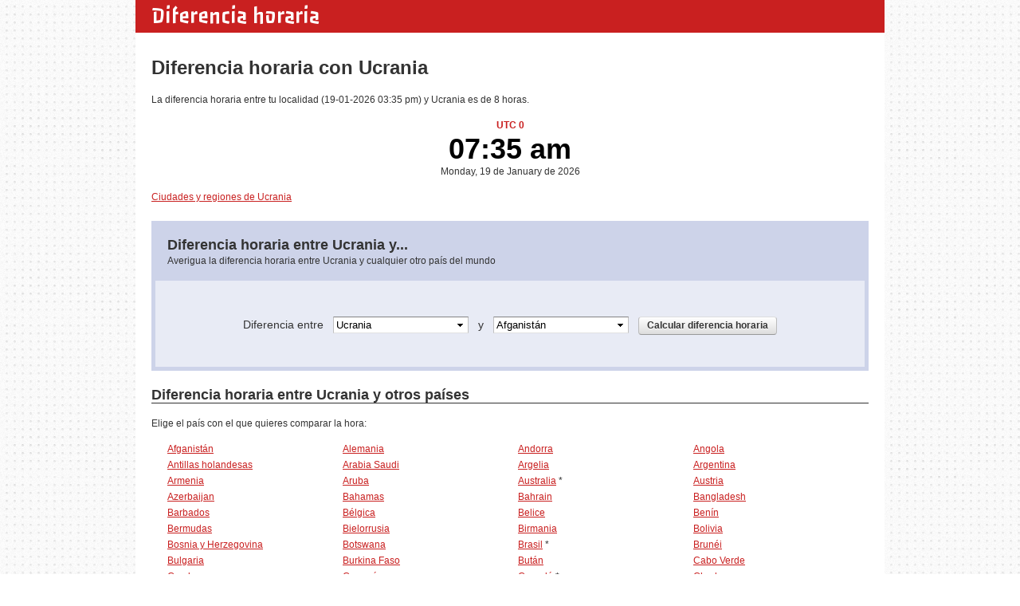

--- FILE ---
content_type: text/html; charset=UTF-8
request_url: http://diferencia-horaria.com/con-ucrania
body_size: 5676
content:
<!doctype html>
<head>
  <meta charset="utf-8">
  <title>Diferencia horaria con Ucrania</title>
  <meta name="viewport" content="width=device-width,initial-scale=1, user-scalable=no">
  <link rel="stylesheet" href="/css/formalize.css" />
  <link rel="stylesheet" href="/screen.css?v=5">
  <link rel="stylesheet" href="/flags.css">
  <link rel="shortcut icon" href="/favicon.ico">
  <link href="https://fonts.googleapis.com/css?family=Passero+One" rel='stylesheet' type='text/css'>
  <meta name="description" content="Diferencia horaria con Ucrania. Calcula la diferencia horaria entre tu localidad y Ucrania">
  <script src="/js/jquery.formalize.min.js"></script>

    
  <script type="text/javascript" src="https://ajax.googleapis.com/ajax/libs/jquery/1.6.4/jquery.min.js"></script>
  <script src="https://maps.googleapis.com/maps/api/js?sensor=false&libraries=places&language=es" type="text/javascript"></script>

  <script type="text/javascript" src="/detect_timezone.js"></script>
  <script type="text/javascript">
    function initializeAC() {
      var fromInput = document.getElementById('entre');
      var fromAutocomplete = new google.maps.places.Autocomplete(fromInput);

      var toInput = document.getElementById('y');
      var toAutocomplete = new google.maps.places.Autocomplete(toInput);
    }
    google.maps.event.addDomListener(window, 'load', initializeAC);
    
    
    var timezone = jstz.determine();
    var name = timezone.name();
    
  </script>
</head>

<body>
  <div id="web">
    <div id="header">
      <p id="logo"><a href="/">Diferencia horaria</a><p>
    </div>
<h1>Diferencia horaria con Ucrania</h1>

<p>La diferencia horaria entre tu localidad (19-01-2026 03:35 pm) y Ucrania es de 8 horas.</p><p style='text-align: center; margin: 0 0 -15px 0; font-weight: bold; padding: 0; color:#C92020'>UTC 0</p>
    <p class="ptime"><span class="time">07:35 am</span><br />Monday, 19 de January de 2026</p>
    <p style="clear:both"><a href="/lugares-ucrania">Ciudades y regiones de Ucrania</a></p>

<div class="indexbox">
  <div class="boxheader">
    <h2>Diferencia horaria entre Ucrania y...</h2>
    <p>Averigua la diferencia horaria entre Ucrania y cualquier otro país del mundo</p>
  </div>
<form id="difpaises" action="/calcular">
Diferencia entre &nbsp;
<select id="paisA" name="paisA">
         <option value="afganistan">Afganistán</option>

         <option value="alemania">Alemania</option>

         <option value="andorra">Andorra</option>

         <option value="angola">Angola</option>

         <option value="antillas-holandesas">Antillas holandesas</option>

         <option value="arabia-saudi">Arabia Saudi</option>

         <option value="argelia">Argelia</option>

         <option value="argentina">Argentina</option>

         <option value="armenia">Armenia</option>

         <option value="aruba">Aruba</option>

         <option value="australia">Australia</option>

         <option value="austria">Austria</option>

         <option value="azerbaijan">Azerbaijan</option>

         <option value="bahamas">Bahamas</option>

         <option value="bahrain">Bahrain</option>

         <option value="bangladesh">Bangladesh</option>

         <option value="barbados">Barbados</option>

         <option value="belgica">Bélgica</option>

         <option value="belice">Belice</option>

         <option value="benin">Benín</option>

         <option value="bermudas">Bermudas</option>

         <option value="bielorrusia">Bielorrusia</option>

         <option value="birmania">Birmania</option>

         <option value="bolivia">Bolivia</option>

         <option value="bosnia-herzegovina">Bosnia y Herzegovina</option>

         <option value="botswana">Botswana</option>

         <option value="brasil">Brasil</option>

         <option value="brunei">Brunéi</option>

         <option value="bulgaria">Bulgaria</option>

         <option value="burkina-faso">Burkina Faso</option>

         <option value="butan">Bután</option>

         <option value="cabo-verde">Cabo Verde</option>

         <option value="camboya">Camboya</option>

         <option value="camerun">Camerún</option>

         <option value="canada">Canadá</option>

         <option value="chad">Chad</option>

         <option value="chile">Chile</option>

         <option value="china">China</option>

         <option value="chipre">Chipre</option>

         <option value="vaticano">Ciudad del Vaticano</option>

         <option value="colombia">Colombia</option>

         <option value="congo">Congo</option>

         <option value="corea-norte">Corea del Norte</option>

         <option value="corea-sur">Corea del Sur</option>

         <option value="costa-marfil">Costa de Marfil</option>

         <option value="costa-rica">Costa Rica</option>

         <option value="croacia">Croacia</option>

         <option value="cuba">Cuba</option>

         <option value="dinamarca">Dinamarca</option>

         <option value="ecuador">Ecuador</option>

         <option value="egipto">Egipto</option>

         <option value="el-salvador">El Salvador</option>

         <option value="emiratos-arabes-unidos">Emiratos Árabes Unidos</option>

         <option value="eslovaquia">Eslovaquia</option>

         <option value="eslovenia">Eslovenia</option>

         <option value="espana">España</option>

         <option value="estados-unidos">Estados Unidos</option>

         <option value="estonia">Estonia</option>

         <option value="etiopia">Etiopía</option>

         <option value="filipinas">Filipinas</option>

         <option value="finlandia">Finlandia</option>

         <option value="francia">Francia</option>

         <option value="gabon">Gabón</option>

         <option value="gambia">Gambia</option>

         <option value="ghana">Ghana</option>

         <option value="grecia">Grecia</option>

         <option value="groenlandia">Groenlandia</option>

         <option value="guadalupe">Guadalupe</option>

         <option value="guatemala">Guatemala</option>

         <option value="guinea">Guinea</option>

         <option value="guinea-ecuatorial">Guinea Ecuatorial</option>

         <option value="guinea-bissau">Guinea-Bissau</option>

         <option value="guyana">Guyana</option>

         <option value="haiti">Haití</option>

         <option value="holanda">Holanda</option>

         <option value="honduras">Honduras</option>

         <option value="hong-kong">Hong Kong</option>

         <option value="hungria">Hungría</option>

         <option value="india">India</option>

         <option value="irak">Irak</option>

         <option value="iran">Irán</option>

         <option value="irlanda">Irlanda</option>

         <option value="islandia">Islandia</option>

         <option value="islas-caiman">Islas Caimán</option>

         <option value="islas-cook">Islas Cook</option>

         <option value="israel">Israel</option>

         <option value="italia">Italia</option>

         <option value="jamaica">Jamaica</option>

         <option value="japon">Japón</option>

         <option value="jordania">Jordania</option>

         <option value="kenia">Kenia</option>

         <option value="kuwait">Kuwait</option>

         <option value="laos">Laos</option>

         <option value="letonia">Letonia</option>

         <option value="libano">Líbano</option>

         <option value="libia">Libia</option>

         <option value="liechtenstein">Liechtenstein</option>

         <option value="lituania">Lituania</option>

         <option value="luxemburgo">Luxemburgo</option>

         <option value="macao">Macao</option>

         <option value="macedonia">Macedonia</option>

         <option value="madagascar">Madagascar</option>

         <option value="malasia">Malasia</option>

         <option value="maldivas">Maldivas</option>

         <option value="mali">Mali</option>

         <option value="malta">Malta</option>

         <option value="marruecos">Marruecos</option>

         <option value="martinica">Martinica</option>

         <option value="mauricio">Mauricio</option>

         <option value="mauritania">Mauritania</option>

         <option value="mexico">México</option>

         <option value="moldovia">Moldavia</option>

         <option value="monaco">Mónaco</option>

         <option value="mozambique">Mozambique</option>

         <option value="namibia">Namibia</option>

         <option value="nepal">Nepal</option>

         <option value="nicaragua">Nicaragua</option>

         <option value="nigeria">Nigeria</option>

         <option value="noruega">Noruega</option>

         <option value="nueva-caledonia">Nueva Caledonia</option>

         <option value="nueva-zelanda">Nueva Zelanda</option>

         <option value="oman">Omán</option>

         <option value="pakistan">Pakistán</option>

         <option value="panama">Panama</option>

         <option value="papua-nueva-guinea">Papúa Nueva Guinea</option>

         <option value="paraguay">Paraguay</option>

         <option value="peru">Perú</option>

         <option value="polonia">Polonia</option>

         <option value="portugal">Portugal</option>

         <option value="puerto-rico">Puerto Rico</option>

         <option value="qatar">Qatar</option>

         <option value="reino-unido">Reino Unido</option>

         <option value="republica-centroafricana">República Centroafricana</option>

         <option value="republica-checa">República Checa</option>

         <option value="republica-dominicana">República Dominicana</option>

         <option value="reunion">Reunión</option>

         <option value="ruanda">Ruanda</option>

         <option value="rumania">Rumanía</option>

         <option value="rusia">Rusia</option>

         <option value="samoa">Samoa</option>

         <option value="san-marino">San Marino</option>

         <option value="senegal">Senegal</option>

         <option value="seychelles">Seychelles</option>

         <option value="sierra-leona">Sierra Leona</option>

         <option value="singapur">Singapur</option>

         <option value="siria">Siria</option>

         <option value="somalia">Somalia</option>

         <option value="sri-lanka">Sri Lanka</option>

         <option value="sudafrica">Sudáfrica</option>

         <option value="sudan">Sudán</option>

         <option value="suecia">Suecia</option>

         <option value="suiza">Suiza</option>

         <option value="surinam">Surinam</option>

         <option value="tailandia">Tailandia</option>

         <option value="taiwan">Taiwán</option>

         <option value="tanzania">Tanzania</option>

         <option value="togo">Togo</option>

         <option value="trinidad-tobago">Trinidad y Tobago</option>

         <option value="tunez">Túnez</option>

         <option value="turquia">Turquía</option>

         <option value="ucrania" selected=selected>Ucrania</option>

         <option value="uganda">Uganda</option>

         <option value="uruguay">Uruguay</option>

         <option value="venezuela">Venezuela</option>

         <option value="vietnam">Vietnam</option>

         <option value="yemen">Yemen</option>

         <option value="zambia">Zambia</option>

         <option value="zimbabwe">Zimbabwe</option>

  </select>
&nbsp; y &nbsp;
<select id="paisB" name="paisB">
         <option value="afganistan">Afganistán</option>

         <option value="alemania">Alemania</option>

         <option value="andorra">Andorra</option>

         <option value="angola">Angola</option>

         <option value="antillas-holandesas">Antillas holandesas</option>

         <option value="arabia-saudi">Arabia Saudi</option>

         <option value="argelia">Argelia</option>

         <option value="argentina">Argentina</option>

         <option value="armenia">Armenia</option>

         <option value="aruba">Aruba</option>

         <option value="australia">Australia</option>

         <option value="austria">Austria</option>

         <option value="azerbaijan">Azerbaijan</option>

         <option value="bahamas">Bahamas</option>

         <option value="bahrain">Bahrain</option>

         <option value="bangladesh">Bangladesh</option>

         <option value="barbados">Barbados</option>

         <option value="belgica">Bélgica</option>

         <option value="belice">Belice</option>

         <option value="benin">Benín</option>

         <option value="bermudas">Bermudas</option>

         <option value="bielorrusia">Bielorrusia</option>

         <option value="birmania">Birmania</option>

         <option value="bolivia">Bolivia</option>

         <option value="bosnia-herzegovina">Bosnia y Herzegovina</option>

         <option value="botswana">Botswana</option>

         <option value="brasil">Brasil</option>

         <option value="brunei">Brunéi</option>

         <option value="bulgaria">Bulgaria</option>

         <option value="burkina-faso">Burkina Faso</option>

         <option value="butan">Bután</option>

         <option value="cabo-verde">Cabo Verde</option>

         <option value="camboya">Camboya</option>

         <option value="camerun">Camerún</option>

         <option value="canada">Canadá</option>

         <option value="chad">Chad</option>

         <option value="chile">Chile</option>

         <option value="china">China</option>

         <option value="chipre">Chipre</option>

         <option value="vaticano">Ciudad del Vaticano</option>

         <option value="colombia">Colombia</option>

         <option value="congo">Congo</option>

         <option value="corea-norte">Corea del Norte</option>

         <option value="corea-sur">Corea del Sur</option>

         <option value="costa-marfil">Costa de Marfil</option>

         <option value="costa-rica">Costa Rica</option>

         <option value="croacia">Croacia</option>

         <option value="cuba">Cuba</option>

         <option value="dinamarca">Dinamarca</option>

         <option value="ecuador">Ecuador</option>

         <option value="egipto">Egipto</option>

         <option value="el-salvador">El Salvador</option>

         <option value="emiratos-arabes-unidos">Emiratos Árabes Unidos</option>

         <option value="eslovaquia">Eslovaquia</option>

         <option value="eslovenia">Eslovenia</option>

         <option value="espana">España</option>

         <option value="estados-unidos">Estados Unidos</option>

         <option value="estonia">Estonia</option>

         <option value="etiopia">Etiopía</option>

         <option value="filipinas">Filipinas</option>

         <option value="finlandia">Finlandia</option>

         <option value="francia">Francia</option>

         <option value="gabon">Gabón</option>

         <option value="gambia">Gambia</option>

         <option value="ghana">Ghana</option>

         <option value="grecia">Grecia</option>

         <option value="groenlandia">Groenlandia</option>

         <option value="guadalupe">Guadalupe</option>

         <option value="guatemala">Guatemala</option>

         <option value="guinea">Guinea</option>

         <option value="guinea-ecuatorial">Guinea Ecuatorial</option>

         <option value="guinea-bissau">Guinea-Bissau</option>

         <option value="guyana">Guyana</option>

         <option value="haiti">Haití</option>

         <option value="holanda">Holanda</option>

         <option value="honduras">Honduras</option>

         <option value="hong-kong">Hong Kong</option>

         <option value="hungria">Hungría</option>

         <option value="india">India</option>

         <option value="irak">Irak</option>

         <option value="iran">Irán</option>

         <option value="irlanda">Irlanda</option>

         <option value="islandia">Islandia</option>

         <option value="islas-caiman">Islas Caimán</option>

         <option value="islas-cook">Islas Cook</option>

         <option value="israel">Israel</option>

         <option value="italia">Italia</option>

         <option value="jamaica">Jamaica</option>

         <option value="japon">Japón</option>

         <option value="jordania">Jordania</option>

         <option value="kenia">Kenia</option>

         <option value="kuwait">Kuwait</option>

         <option value="laos">Laos</option>

         <option value="letonia">Letonia</option>

         <option value="libano">Líbano</option>

         <option value="libia">Libia</option>

         <option value="liechtenstein">Liechtenstein</option>

         <option value="lituania">Lituania</option>

         <option value="luxemburgo">Luxemburgo</option>

         <option value="macao">Macao</option>

         <option value="macedonia">Macedonia</option>

         <option value="madagascar">Madagascar</option>

         <option value="malasia">Malasia</option>

         <option value="maldivas">Maldivas</option>

         <option value="mali">Mali</option>

         <option value="malta">Malta</option>

         <option value="marruecos">Marruecos</option>

         <option value="martinica">Martinica</option>

         <option value="mauricio">Mauricio</option>

         <option value="mauritania">Mauritania</option>

         <option value="mexico">México</option>

         <option value="moldovia">Moldavia</option>

         <option value="monaco">Mónaco</option>

         <option value="mozambique">Mozambique</option>

         <option value="namibia">Namibia</option>

         <option value="nepal">Nepal</option>

         <option value="nicaragua">Nicaragua</option>

         <option value="nigeria">Nigeria</option>

         <option value="noruega">Noruega</option>

         <option value="nueva-caledonia">Nueva Caledonia</option>

         <option value="nueva-zelanda">Nueva Zelanda</option>

         <option value="oman">Omán</option>

         <option value="pakistan">Pakistán</option>

         <option value="panama">Panama</option>

         <option value="papua-nueva-guinea">Papúa Nueva Guinea</option>

         <option value="paraguay">Paraguay</option>

         <option value="peru">Perú</option>

         <option value="polonia">Polonia</option>

         <option value="portugal">Portugal</option>

         <option value="puerto-rico">Puerto Rico</option>

         <option value="qatar">Qatar</option>

         <option value="reino-unido">Reino Unido</option>

         <option value="republica-centroafricana">República Centroafricana</option>

         <option value="republica-checa">República Checa</option>

         <option value="republica-dominicana">República Dominicana</option>

         <option value="reunion">Reunión</option>

         <option value="ruanda">Ruanda</option>

         <option value="rumania">Rumanía</option>

         <option value="rusia">Rusia</option>

         <option value="samoa">Samoa</option>

         <option value="san-marino">San Marino</option>

         <option value="senegal">Senegal</option>

         <option value="seychelles">Seychelles</option>

         <option value="sierra-leona">Sierra Leona</option>

         <option value="singapur">Singapur</option>

         <option value="siria">Siria</option>

         <option value="somalia">Somalia</option>

         <option value="sri-lanka">Sri Lanka</option>

         <option value="sudafrica">Sudáfrica</option>

         <option value="sudan">Sudán</option>

         <option value="suecia">Suecia</option>

         <option value="suiza">Suiza</option>

         <option value="surinam">Surinam</option>

         <option value="tailandia">Tailandia</option>

         <option value="taiwan">Taiwán</option>

         <option value="tanzania">Tanzania</option>

         <option value="togo">Togo</option>

         <option value="trinidad-tobago">Trinidad y Tobago</option>

         <option value="tunez">Túnez</option>

         <option value="turquia">Turquía</option>

         <option value="ucrania">Ucrania</option>

         <option value="uganda">Uganda</option>

         <option value="uruguay">Uruguay</option>

         <option value="venezuela">Venezuela</option>

         <option value="vietnam">Vietnam</option>

         <option value="yemen">Yemen</option>

         <option value="zambia">Zambia</option>

         <option value="zimbabwe">Zimbabwe</option>

  </select>
&nbsp;
<input type="submit" value="Calcular diferencia horaria" />
</form>
<script>
  $('#difpaises').submit(function() {
    if($("#paisA").val() == $("#paisB").val())
      return false;
  });
</script>
</div>
<div id="paises">
<h2>Diferencia horaria entre Ucrania y otros países</h2>
<p>Elige el país con el que quieres comparar la hora:</p>
<ul style="clear:both">
         <li><a href="/ucrania--afganistan"><span>Diferencia horaria entre Ucrania y </span>Afganistán</a></li>
         <li><a href="/ucrania--alemania"><span>Diferencia horaria entre Ucrania y </span>Alemania</a></li>
         <li><a href="/ucrania--andorra"><span>Diferencia horaria entre Ucrania y </span>Andorra</a></li>
         <li><a href="/ucrania--angola"><span>Diferencia horaria entre Ucrania y </span>Angola</a></li>
         <li><a href="/ucrania--antillas-holandesas"><span>Diferencia horaria entre Ucrania y </span>Antillas holandesas</a></li>
         <li><a href="/ucrania--arabia-saudi"><span>Diferencia horaria entre Ucrania y </span>Arabia Saudi</a></li>
         <li><a href="/ucrania--argelia"><span>Diferencia horaria entre Ucrania y </span>Argelia</a></li>
         <li><a href="/ucrania--argentina"><span>Diferencia horaria entre Ucrania y </span>Argentina</a></li>
         <li><a href="/ucrania--armenia"><span>Diferencia horaria entre Ucrania y </span>Armenia</a></li>
         <li><a href="/ucrania--aruba"><span>Diferencia horaria entre Ucrania y </span>Aruba</a></li>
         <li><a href="/ucrania--australia"><span>Diferencia horaria entre Ucrania y </span>Australia</a> *</li>
         <li><a href="/ucrania--austria"><span>Diferencia horaria entre Ucrania y </span>Austria</a></li>
         <li><a href="/ucrania--azerbaijan"><span>Diferencia horaria entre Ucrania y </span>Azerbaijan</a></li>
         <li><a href="/ucrania--bahamas"><span>Diferencia horaria entre Ucrania y </span>Bahamas</a></li>
         <li><a href="/ucrania--bahrain"><span>Diferencia horaria entre Ucrania y </span>Bahrain</a></li>
         <li><a href="/ucrania--bangladesh"><span>Diferencia horaria entre Ucrania y </span>Bangladesh</a></li>
         <li><a href="/ucrania--barbados"><span>Diferencia horaria entre Ucrania y </span>Barbados</a></li>
         <li><a href="/ucrania--belgica"><span>Diferencia horaria entre Ucrania y </span>Bélgica</a></li>
         <li><a href="/ucrania--belice"><span>Diferencia horaria entre Ucrania y </span>Belice</a></li>
         <li><a href="/ucrania--benin"><span>Diferencia horaria entre Ucrania y </span>Benín</a></li>
         <li><a href="/ucrania--bermudas"><span>Diferencia horaria entre Ucrania y </span>Bermudas</a></li>
         <li><a href="/ucrania--bielorrusia"><span>Diferencia horaria entre Ucrania y </span>Bielorrusia</a></li>
         <li><a href="/ucrania--birmania"><span>Diferencia horaria entre Ucrania y </span>Birmania</a></li>
         <li><a href="/ucrania--bolivia"><span>Diferencia horaria entre Ucrania y </span>Bolivia</a></li>
         <li><a href="/ucrania--bosnia-herzegovina"><span>Diferencia horaria entre Ucrania y </span>Bosnia y Herzegovina</a></li>
         <li><a href="/ucrania--botswana"><span>Diferencia horaria entre Ucrania y </span>Botswana</a></li>
         <li><a href="/ucrania--brasil"><span>Diferencia horaria entre Ucrania y </span>Brasil</a> *</li>
         <li><a href="/ucrania--brunei"><span>Diferencia horaria entre Ucrania y </span>Brunéi</a></li>
         <li><a href="/ucrania--bulgaria"><span>Diferencia horaria entre Ucrania y </span>Bulgaria</a></li>
         <li><a href="/ucrania--burkina-faso"><span>Diferencia horaria entre Ucrania y </span>Burkina Faso</a></li>
         <li><a href="/ucrania--butan"><span>Diferencia horaria entre Ucrania y </span>Bután</a></li>
         <li><a href="/ucrania--cabo-verde"><span>Diferencia horaria entre Ucrania y </span>Cabo Verde</a></li>
         <li><a href="/ucrania--camboya"><span>Diferencia horaria entre Ucrania y </span>Camboya</a></li>
         <li><a href="/ucrania--camerun"><span>Diferencia horaria entre Ucrania y </span>Camerún</a></li>
         <li><a href="/ucrania--canada"><span>Diferencia horaria entre Ucrania y </span>Canadá</a> *</li>
         <li><a href="/ucrania--chad"><span>Diferencia horaria entre Ucrania y </span>Chad</a></li>
         <li><a href="/ucrania--chile"><span>Diferencia horaria entre Ucrania y </span>Chile</a> *</li>
         <li><a href="/ucrania--china"><span>Diferencia horaria entre Ucrania y </span>China</a></li>
         <li><a href="/ucrania--chipre"><span>Diferencia horaria entre Ucrania y </span>Chipre</a></li>
         <li><a href="/ucrania--vaticano"><span>Diferencia horaria entre Ucrania y </span>Ciudad del Vaticano</a></li>
         <li><a href="/ucrania--colombia"><span>Diferencia horaria entre Ucrania y </span>Colombia</a></li>
         <li><a href="/ucrania--congo"><span>Diferencia horaria entre Ucrania y </span>Congo</a></li>
         <li><a href="/ucrania--corea-norte"><span>Diferencia horaria entre Ucrania y </span>Corea del Norte</a></li>
         <li><a href="/ucrania--corea-sur"><span>Diferencia horaria entre Ucrania y </span>Corea del Sur</a></li>
         <li><a href="/ucrania--costa-marfil"><span>Diferencia horaria entre Ucrania y </span>Costa de Marfil</a></li>
         <li><a href="/ucrania--costa-rica"><span>Diferencia horaria entre Ucrania y </span>Costa Rica</a></li>
         <li><a href="/ucrania--croacia"><span>Diferencia horaria entre Ucrania y </span>Croacia</a></li>
         <li><a href="/ucrania--cuba"><span>Diferencia horaria entre Ucrania y </span>Cuba</a></li>
         <li><a href="/ucrania--dinamarca"><span>Diferencia horaria entre Ucrania y </span>Dinamarca</a></li>
         <li><a href="/ucrania--ecuador"><span>Diferencia horaria entre Ucrania y </span>Ecuador</a> *</li>
         <li><a href="/ucrania--egipto"><span>Diferencia horaria entre Ucrania y </span>Egipto</a></li>
         <li><a href="/ucrania--el-salvador"><span>Diferencia horaria entre Ucrania y </span>El Salvador</a></li>
         <li><a href="/ucrania--emiratos-arabes-unidos"><span>Diferencia horaria entre Ucrania y </span>Emiratos Árabes Unidos</a></li>
         <li><a href="/ucrania--eslovaquia"><span>Diferencia horaria entre Ucrania y </span>Eslovaquia</a></li>
         <li><a href="/ucrania--eslovenia"><span>Diferencia horaria entre Ucrania y </span>Eslovenia</a></li>
         <li><a href="/ucrania--espana"><span>Diferencia horaria entre Ucrania y </span>España</a> *</li>
         <li><a href="/ucrania--estados-unidos"><span>Diferencia horaria entre Ucrania y </span>Estados Unidos</a> *</li>
         <li><a href="/ucrania--estonia"><span>Diferencia horaria entre Ucrania y </span>Estonia</a></li>
         <li><a href="/ucrania--etiopia"><span>Diferencia horaria entre Ucrania y </span>Etiopía</a></li>
         <li><a href="/ucrania--filipinas"><span>Diferencia horaria entre Ucrania y </span>Filipinas</a></li>
         <li><a href="/ucrania--finlandia"><span>Diferencia horaria entre Ucrania y </span>Finlandia</a></li>
         <li><a href="/ucrania--francia"><span>Diferencia horaria entre Ucrania y </span>Francia</a></li>
         <li><a href="/ucrania--gabon"><span>Diferencia horaria entre Ucrania y </span>Gabón</a></li>
         <li><a href="/ucrania--gambia"><span>Diferencia horaria entre Ucrania y </span>Gambia</a></li>
         <li><a href="/ucrania--ghana"><span>Diferencia horaria entre Ucrania y </span>Ghana</a></li>
         <li><a href="/ucrania--grecia"><span>Diferencia horaria entre Ucrania y </span>Grecia</a></li>
         <li><a href="/ucrania--groenlandia"><span>Diferencia horaria entre Ucrania y </span>Groenlandia</a></li>
         <li><a href="/ucrania--guadalupe"><span>Diferencia horaria entre Ucrania y </span>Guadalupe</a></li>
         <li><a href="/ucrania--guatemala"><span>Diferencia horaria entre Ucrania y </span>Guatemala</a></li>
         <li><a href="/ucrania--guinea"><span>Diferencia horaria entre Ucrania y </span>Guinea</a></li>
         <li><a href="/ucrania--guinea-ecuatorial"><span>Diferencia horaria entre Ucrania y </span>Guinea Ecuatorial</a></li>
         <li><a href="/ucrania--guinea-bissau"><span>Diferencia horaria entre Ucrania y </span>Guinea-Bissau</a></li>
         <li><a href="/ucrania--guyana"><span>Diferencia horaria entre Ucrania y </span>Guyana</a></li>
         <li><a href="/ucrania--haiti"><span>Diferencia horaria entre Ucrania y </span>Haití</a></li>
         <li><a href="/ucrania--holanda"><span>Diferencia horaria entre Ucrania y </span>Holanda</a></li>
         <li><a href="/ucrania--honduras"><span>Diferencia horaria entre Ucrania y </span>Honduras</a></li>
         <li><a href="/ucrania--hong-kong"><span>Diferencia horaria entre Ucrania y </span>Hong Kong</a></li>
         <li><a href="/ucrania--hungria"><span>Diferencia horaria entre Ucrania y </span>Hungría</a></li>
         <li><a href="/ucrania--india"><span>Diferencia horaria entre Ucrania y </span>India</a></li>
         <li><a href="/ucrania--irak"><span>Diferencia horaria entre Ucrania y </span>Irak</a></li>
         <li><a href="/ucrania--iran"><span>Diferencia horaria entre Ucrania y </span>Irán</a></li>
         <li><a href="/ucrania--irlanda"><span>Diferencia horaria entre Ucrania y </span>Irlanda</a></li>
         <li><a href="/ucrania--islandia"><span>Diferencia horaria entre Ucrania y </span>Islandia</a></li>
         <li><a href="/ucrania--islas-caiman"><span>Diferencia horaria entre Ucrania y </span>Islas Caimán</a></li>
         <li><a href="/ucrania--islas-cook"><span>Diferencia horaria entre Ucrania y </span>Islas Cook</a></li>
         <li><a href="/ucrania--israel"><span>Diferencia horaria entre Ucrania y </span>Israel</a></li>
         <li><a href="/ucrania--italia"><span>Diferencia horaria entre Ucrania y </span>Italia</a></li>
         <li><a href="/ucrania--jamaica"><span>Diferencia horaria entre Ucrania y </span>Jamaica</a></li>
         <li><a href="/ucrania--japon"><span>Diferencia horaria entre Ucrania y </span>Japón</a></li>
         <li><a href="/ucrania--jordania"><span>Diferencia horaria entre Ucrania y </span>Jordania</a></li>
         <li><a href="/ucrania--kenia"><span>Diferencia horaria entre Ucrania y </span>Kenia</a></li>
         <li><a href="/ucrania--kuwait"><span>Diferencia horaria entre Ucrania y </span>Kuwait</a></li>
         <li><a href="/ucrania--laos"><span>Diferencia horaria entre Ucrania y </span>Laos</a></li>
         <li><a href="/ucrania--letonia"><span>Diferencia horaria entre Ucrania y </span>Letonia</a></li>
         <li><a href="/ucrania--libano"><span>Diferencia horaria entre Ucrania y </span>Líbano</a></li>
         <li><a href="/ucrania--libia"><span>Diferencia horaria entre Ucrania y </span>Libia</a></li>
         <li><a href="/ucrania--liechtenstein"><span>Diferencia horaria entre Ucrania y </span>Liechtenstein</a></li>
         <li><a href="/ucrania--lituania"><span>Diferencia horaria entre Ucrania y </span>Lituania</a></li>
         <li><a href="/ucrania--luxemburgo"><span>Diferencia horaria entre Ucrania y </span>Luxemburgo</a></li>
         <li><a href="/ucrania--macao"><span>Diferencia horaria entre Ucrania y </span>Macao</a></li>
         <li><a href="/ucrania--macedonia"><span>Diferencia horaria entre Ucrania y </span>Macedonia</a></li>
         <li><a href="/ucrania--madagascar"><span>Diferencia horaria entre Ucrania y </span>Madagascar</a></li>
         <li><a href="/ucrania--malasia"><span>Diferencia horaria entre Ucrania y </span>Malasia</a></li>
         <li><a href="/ucrania--maldivas"><span>Diferencia horaria entre Ucrania y </span>Maldivas</a></li>
         <li><a href="/ucrania--mali"><span>Diferencia horaria entre Ucrania y </span>Mali</a></li>
         <li><a href="/ucrania--malta"><span>Diferencia horaria entre Ucrania y </span>Malta</a></li>
         <li><a href="/ucrania--marruecos"><span>Diferencia horaria entre Ucrania y </span>Marruecos</a></li>
         <li><a href="/ucrania--martinica"><span>Diferencia horaria entre Ucrania y </span>Martinica</a></li>
         <li><a href="/ucrania--mauricio"><span>Diferencia horaria entre Ucrania y </span>Mauricio</a></li>
         <li><a href="/ucrania--mauritania"><span>Diferencia horaria entre Ucrania y </span>Mauritania</a></li>
         <li><a href="/ucrania--mexico"><span>Diferencia horaria entre Ucrania y </span>México</a> *</li>
         <li><a href="/ucrania--moldovia"><span>Diferencia horaria entre Ucrania y </span>Moldavia</a></li>
         <li><a href="/ucrania--monaco"><span>Diferencia horaria entre Ucrania y </span>Mónaco</a></li>
         <li><a href="/ucrania--mozambique"><span>Diferencia horaria entre Ucrania y </span>Mozambique</a></li>
         <li><a href="/ucrania--namibia"><span>Diferencia horaria entre Ucrania y </span>Namibia</a></li>
         <li><a href="/ucrania--nepal"><span>Diferencia horaria entre Ucrania y </span>Nepal</a></li>
         <li><a href="/ucrania--nicaragua"><span>Diferencia horaria entre Ucrania y </span>Nicaragua</a></li>
         <li><a href="/ucrania--nigeria"><span>Diferencia horaria entre Ucrania y </span>Nigeria</a></li>
         <li><a href="/ucrania--noruega"><span>Diferencia horaria entre Ucrania y </span>Noruega</a></li>
         <li><a href="/ucrania--nueva-caledonia"><span>Diferencia horaria entre Ucrania y </span>Nueva Caledonia</a></li>
         <li><a href="/ucrania--nueva-zelanda"><span>Diferencia horaria entre Ucrania y </span>Nueva Zelanda</a></li>
         <li><a href="/ucrania--oman"><span>Diferencia horaria entre Ucrania y </span>Omán</a></li>
         <li><a href="/ucrania--pakistan"><span>Diferencia horaria entre Ucrania y </span>Pakistán</a></li>
         <li><a href="/ucrania--panama"><span>Diferencia horaria entre Ucrania y </span>Panama</a></li>
         <li><a href="/ucrania--papua-nueva-guinea"><span>Diferencia horaria entre Ucrania y </span>Papúa Nueva Guinea</a></li>
         <li><a href="/ucrania--paraguay"><span>Diferencia horaria entre Ucrania y </span>Paraguay</a></li>
         <li><a href="/ucrania--peru"><span>Diferencia horaria entre Ucrania y </span>Perú</a></li>
         <li><a href="/ucrania--polonia"><span>Diferencia horaria entre Ucrania y </span>Polonia</a></li>
         <li><a href="/ucrania--portugal"><span>Diferencia horaria entre Ucrania y </span>Portugal</a></li>
         <li><a href="/ucrania--puerto-rico"><span>Diferencia horaria entre Ucrania y </span>Puerto Rico</a></li>
         <li><a href="/ucrania--qatar"><span>Diferencia horaria entre Ucrania y </span>Qatar</a></li>
         <li><a href="/ucrania--reino-unido"><span>Diferencia horaria entre Ucrania y </span>Reino Unido</a></li>
         <li><a href="/ucrania--republica-centroafricana"><span>Diferencia horaria entre Ucrania y </span>República Centroafricana</a></li>
         <li><a href="/ucrania--republica-checa"><span>Diferencia horaria entre Ucrania y </span>República Checa</a></li>
         <li><a href="/ucrania--republica-dominicana"><span>Diferencia horaria entre Ucrania y </span>República Dominicana</a></li>
         <li><a href="/ucrania--reunion"><span>Diferencia horaria entre Ucrania y </span>Reunión</a></li>
         <li><a href="/ucrania--ruanda"><span>Diferencia horaria entre Ucrania y </span>Ruanda</a></li>
         <li><a href="/ucrania--rumania"><span>Diferencia horaria entre Ucrania y </span>Rumanía</a></li>
         <li><a href="/ucrania--rusia"><span>Diferencia horaria entre Ucrania y </span>Rusia</a> *</li>
         <li><a href="/ucrania--samoa"><span>Diferencia horaria entre Ucrania y </span>Samoa</a></li>
         <li><a href="/ucrania--san-marino"><span>Diferencia horaria entre Ucrania y </span>San Marino</a></li>
         <li><a href="/ucrania--senegal"><span>Diferencia horaria entre Ucrania y </span>Senegal</a></li>
         <li><a href="/ucrania--seychelles"><span>Diferencia horaria entre Ucrania y </span>Seychelles</a></li>
         <li><a href="/ucrania--sierra-leona"><span>Diferencia horaria entre Ucrania y </span>Sierra Leona</a></li>
         <li><a href="/ucrania--singapur"><span>Diferencia horaria entre Ucrania y </span>Singapur</a></li>
         <li><a href="/ucrania--siria"><span>Diferencia horaria entre Ucrania y </span>Siria</a></li>
         <li><a href="/ucrania--somalia"><span>Diferencia horaria entre Ucrania y </span>Somalia</a></li>
         <li><a href="/ucrania--sri-lanka"><span>Diferencia horaria entre Ucrania y </span>Sri Lanka</a></li>
         <li><a href="/ucrania--sudafrica"><span>Diferencia horaria entre Ucrania y </span>Sudáfrica</a></li>
         <li><a href="/ucrania--sudan"><span>Diferencia horaria entre Ucrania y </span>Sudán</a></li>
         <li><a href="/ucrania--suecia"><span>Diferencia horaria entre Ucrania y </span>Suecia</a></li>
         <li><a href="/ucrania--suiza"><span>Diferencia horaria entre Ucrania y </span>Suiza</a></li>
         <li><a href="/ucrania--surinam"><span>Diferencia horaria entre Ucrania y </span>Surinam</a></li>
         <li><a href="/ucrania--tailandia"><span>Diferencia horaria entre Ucrania y </span>Tailandia</a></li>
         <li><a href="/ucrania--taiwan"><span>Diferencia horaria entre Ucrania y </span>Taiwán</a></li>
         <li><a href="/ucrania--tanzania"><span>Diferencia horaria entre Ucrania y </span>Tanzania</a></li>
         <li><a href="/ucrania--togo"><span>Diferencia horaria entre Ucrania y </span>Togo</a></li>
         <li><a href="/ucrania--trinidad-tobago"><span>Diferencia horaria entre Ucrania y </span>Trinidad y Tobago</a></li>
         <li><a href="/ucrania--tunez"><span>Diferencia horaria entre Ucrania y </span>Túnez</a></li>
         <li><a href="/ucrania--turquia"><span>Diferencia horaria entre Ucrania y </span>Turquía</a></li>
         <li><a href="/ucrania--uganda"><span>Diferencia horaria entre Ucrania y </span>Uganda</a></li>
         <li><a href="/ucrania--uruguay"><span>Diferencia horaria entre Ucrania y </span>Uruguay</a></li>
         <li><a href="/ucrania--venezuela"><span>Diferencia horaria entre Ucrania y </span>Venezuela</a></li>
         <li><a href="/ucrania--vietnam"><span>Diferencia horaria entre Ucrania y </span>Vietnam</a></li>
         <li><a href="/ucrania--yemen"><span>Diferencia horaria entre Ucrania y </span>Yemen</a></li>
         <li><a href="/ucrania--zambia"><span>Diferencia horaria entre Ucrania y </span>Zambia</a></li>
         <li><a href="/ucrania--zimbabwe"><span>Diferencia horaria entre Ucrania y </span>Zimbabwe</a></li>
  </ul>
</div>

 
  <div class="indexbox" style="clear:both">
  <form id="calculardiferencia" action="/diferencia"><div>
      Diferencia horaria entre &nbsp;
      <input type="text" class="text" id="entre" name="entre" value="" onclick="this.value=''" />
      &nbsp; y &nbsp;
      <input type="text" class="text" name="y" id="y" value="" onclick="this.value=''" />
      &nbsp;
      <input type="submit" value="Calcular diferencia horaria" />
  </div></form>
  <script>
    $('#calculardiferencia').submit(function() {
      if($("#entre").val() == '' || $("#y").val() == '')
        return false;
    });
  </script>
  </div>

<div id="footer">
  <a href="http://www.diferencia-horaria.com">Diferencia horaria</a> &copy; 2026&nbsp;&nbsp;&nbsp;&nbsp;<span><a href="/contacto">Contacto</a> &nbsp;·&nbsp; <a href="/privacidad" rel="nofollow">Privacidad</a> &nbsp;·&nbsp; <a href="#">API</a> &nbsp;·&nbsp; <a href="http://zeitunterschied.com/" lang="de" xml:lang="de">Zeitverschiebung</a></span></p>
</div>

<!-- Start of StatCounter Code for Default Guide -->
<script type="text/javascript">
var sc_project=8395019; 
var sc_invisible=1; 
var sc_security="539fc76b"; 
var sc_https=1; 
var sc_remove_link=1; 
var scJsHost = (("https:" == document.location.protocol) ?
"https://secure." : "http://www.");
document.write("<sc"+"ript type='text/javascript' src='" +
scJsHost +
"statcounter.com/counter/counter_xhtml.js'></"+"script>");</script>
<noscript><div class="statcounter"><img class="statcounter"
src="https://c.statcounter.com/8395019/0/539fc76b/1/"
alt="web analytics" /></div></noscript>
<!-- End of StatCounter Code for Default Guide -->
<script defer src="https://static.cloudflareinsights.com/beacon.min.js/vcd15cbe7772f49c399c6a5babf22c1241717689176015" integrity="sha512-ZpsOmlRQV6y907TI0dKBHq9Md29nnaEIPlkf84rnaERnq6zvWvPUqr2ft8M1aS28oN72PdrCzSjY4U6VaAw1EQ==" data-cf-beacon='{"version":"2024.11.0","token":"ee172853ad434e948af574523516e031","r":1,"server_timing":{"name":{"cfCacheStatus":true,"cfEdge":true,"cfExtPri":true,"cfL4":true,"cfOrigin":true,"cfSpeedBrain":true},"location_startswith":null}}' crossorigin="anonymous"></script>
</body>
</html>